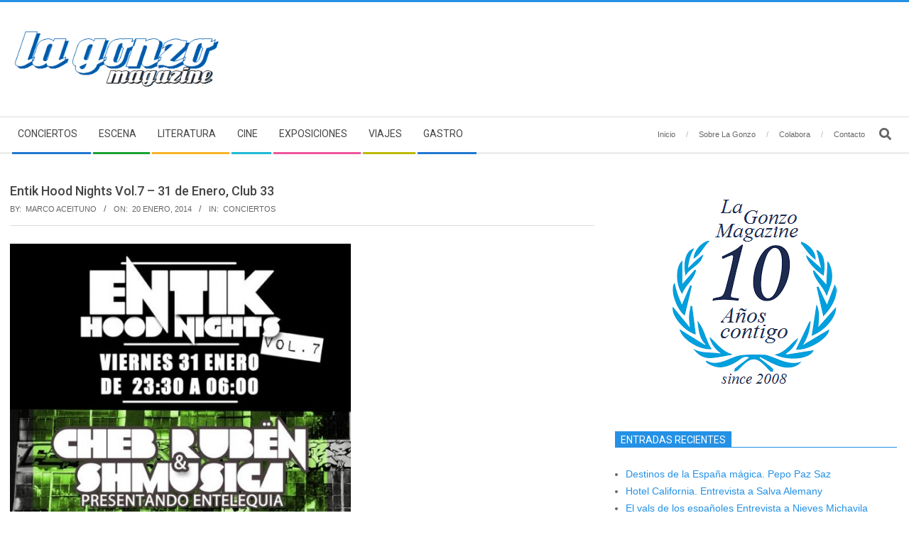

--- FILE ---
content_type: text/html; charset=UTF-8
request_url: http://www.lagonzo.es/conciertos/entik-hood-nights-vol-7/
body_size: 17782
content:
<!DOCTYPE html>
<html lang="es" class="no-js">

<head>
<meta charset="UTF-8" />
<title>Entik Hood Nights Vol.7 &#8211; 31 de Enero, Club 33 &#8211; La Gonzo Magazine</title>
<meta name='robots' content='max-image-preview:large' />
	<style>img:is([sizes="auto" i], [sizes^="auto," i]) { contain-intrinsic-size: 3000px 1500px }</style>
	<meta name="viewport" content="width=device-width, initial-scale=1" />
<meta name="generator" content="Magazine Hoot 1.10.0" />
<link rel='dns-prefetch' href='//www.lagonzo.es' />
<link rel='dns-prefetch' href='//fonts.googleapis.com' />
<link rel="alternate" type="application/rss+xml" title="La Gonzo Magazine &raquo; Feed" href="https://www.lagonzo.es/feed/" />
<link rel="alternate" type="application/rss+xml" title="La Gonzo Magazine &raquo; Feed de los comentarios" href="https://www.lagonzo.es/comments/feed/" />
<link rel="alternate" type="application/rss+xml" title="La Gonzo Magazine &raquo; Comentario Entik Hood Nights Vol.7 &#8211; 31 de Enero, Club 33 del feed" href="https://www.lagonzo.es/conciertos/entik-hood-nights-vol-7/feed/" />
<link rel="pingback" href="http://www.lagonzo.es/xmlrpc.php" />
<link rel="profile" href="http://gmpg.org/xfn/11" />
<link rel="preload" href="http://www.lagonzo.es/wp-content/themes/magazine-hoot/hybrid/extend/css/webfonts/fa-solid-900.woff2" as="font" crossorigin="anonymous">
<link rel="preload" href="http://www.lagonzo.es/wp-content/themes/magazine-hoot/hybrid/extend/css/webfonts/fa-regular-400.woff2" as="font" crossorigin="anonymous">
<link rel="preload" href="http://www.lagonzo.es/wp-content/themes/magazine-hoot/hybrid/extend/css/webfonts/fa-brands-400.woff2" as="font" crossorigin="anonymous">
<script>
window._wpemojiSettings = {"baseUrl":"https:\/\/s.w.org\/images\/core\/emoji\/15.0.3\/72x72\/","ext":".png","svgUrl":"https:\/\/s.w.org\/images\/core\/emoji\/15.0.3\/svg\/","svgExt":".svg","source":{"concatemoji":"http:\/\/www.lagonzo.es\/wp-includes\/js\/wp-emoji-release.min.js?ver=6.7.4"}};
/*! This file is auto-generated */
!function(i,n){var o,s,e;function c(e){try{var t={supportTests:e,timestamp:(new Date).valueOf()};sessionStorage.setItem(o,JSON.stringify(t))}catch(e){}}function p(e,t,n){e.clearRect(0,0,e.canvas.width,e.canvas.height),e.fillText(t,0,0);var t=new Uint32Array(e.getImageData(0,0,e.canvas.width,e.canvas.height).data),r=(e.clearRect(0,0,e.canvas.width,e.canvas.height),e.fillText(n,0,0),new Uint32Array(e.getImageData(0,0,e.canvas.width,e.canvas.height).data));return t.every(function(e,t){return e===r[t]})}function u(e,t,n){switch(t){case"flag":return n(e,"\ud83c\udff3\ufe0f\u200d\u26a7\ufe0f","\ud83c\udff3\ufe0f\u200b\u26a7\ufe0f")?!1:!n(e,"\ud83c\uddfa\ud83c\uddf3","\ud83c\uddfa\u200b\ud83c\uddf3")&&!n(e,"\ud83c\udff4\udb40\udc67\udb40\udc62\udb40\udc65\udb40\udc6e\udb40\udc67\udb40\udc7f","\ud83c\udff4\u200b\udb40\udc67\u200b\udb40\udc62\u200b\udb40\udc65\u200b\udb40\udc6e\u200b\udb40\udc67\u200b\udb40\udc7f");case"emoji":return!n(e,"\ud83d\udc26\u200d\u2b1b","\ud83d\udc26\u200b\u2b1b")}return!1}function f(e,t,n){var r="undefined"!=typeof WorkerGlobalScope&&self instanceof WorkerGlobalScope?new OffscreenCanvas(300,150):i.createElement("canvas"),a=r.getContext("2d",{willReadFrequently:!0}),o=(a.textBaseline="top",a.font="600 32px Arial",{});return e.forEach(function(e){o[e]=t(a,e,n)}),o}function t(e){var t=i.createElement("script");t.src=e,t.defer=!0,i.head.appendChild(t)}"undefined"!=typeof Promise&&(o="wpEmojiSettingsSupports",s=["flag","emoji"],n.supports={everything:!0,everythingExceptFlag:!0},e=new Promise(function(e){i.addEventListener("DOMContentLoaded",e,{once:!0})}),new Promise(function(t){var n=function(){try{var e=JSON.parse(sessionStorage.getItem(o));if("object"==typeof e&&"number"==typeof e.timestamp&&(new Date).valueOf()<e.timestamp+604800&&"object"==typeof e.supportTests)return e.supportTests}catch(e){}return null}();if(!n){if("undefined"!=typeof Worker&&"undefined"!=typeof OffscreenCanvas&&"undefined"!=typeof URL&&URL.createObjectURL&&"undefined"!=typeof Blob)try{var e="postMessage("+f.toString()+"("+[JSON.stringify(s),u.toString(),p.toString()].join(",")+"));",r=new Blob([e],{type:"text/javascript"}),a=new Worker(URL.createObjectURL(r),{name:"wpTestEmojiSupports"});return void(a.onmessage=function(e){c(n=e.data),a.terminate(),t(n)})}catch(e){}c(n=f(s,u,p))}t(n)}).then(function(e){for(var t in e)n.supports[t]=e[t],n.supports.everything=n.supports.everything&&n.supports[t],"flag"!==t&&(n.supports.everythingExceptFlag=n.supports.everythingExceptFlag&&n.supports[t]);n.supports.everythingExceptFlag=n.supports.everythingExceptFlag&&!n.supports.flag,n.DOMReady=!1,n.readyCallback=function(){n.DOMReady=!0}}).then(function(){return e}).then(function(){var e;n.supports.everything||(n.readyCallback(),(e=n.source||{}).concatemoji?t(e.concatemoji):e.wpemoji&&e.twemoji&&(t(e.twemoji),t(e.wpemoji)))}))}((window,document),window._wpemojiSettings);
</script>
<style id='wp-emoji-styles-inline-css'>

	img.wp-smiley, img.emoji {
		display: inline !important;
		border: none !important;
		box-shadow: none !important;
		height: 1em !important;
		width: 1em !important;
		margin: 0 0.07em !important;
		vertical-align: -0.1em !important;
		background: none !important;
		padding: 0 !important;
	}
</style>
<link rel='stylesheet' id='wp-block-library-css' href='http://www.lagonzo.es/wp-includes/css/dist/block-library/style.min.css?ver=6.7.4' media='all' />
<style id='wp-block-library-theme-inline-css'>
.wp-block-audio :where(figcaption){color:#555;font-size:13px;text-align:center}.is-dark-theme .wp-block-audio :where(figcaption){color:#ffffffa6}.wp-block-audio{margin:0 0 1em}.wp-block-code{border:1px solid #ccc;border-radius:4px;font-family:Menlo,Consolas,monaco,monospace;padding:.8em 1em}.wp-block-embed :where(figcaption){color:#555;font-size:13px;text-align:center}.is-dark-theme .wp-block-embed :where(figcaption){color:#ffffffa6}.wp-block-embed{margin:0 0 1em}.blocks-gallery-caption{color:#555;font-size:13px;text-align:center}.is-dark-theme .blocks-gallery-caption{color:#ffffffa6}:root :where(.wp-block-image figcaption){color:#555;font-size:13px;text-align:center}.is-dark-theme :root :where(.wp-block-image figcaption){color:#ffffffa6}.wp-block-image{margin:0 0 1em}.wp-block-pullquote{border-bottom:4px solid;border-top:4px solid;color:currentColor;margin-bottom:1.75em}.wp-block-pullquote cite,.wp-block-pullquote footer,.wp-block-pullquote__citation{color:currentColor;font-size:.8125em;font-style:normal;text-transform:uppercase}.wp-block-quote{border-left:.25em solid;margin:0 0 1.75em;padding-left:1em}.wp-block-quote cite,.wp-block-quote footer{color:currentColor;font-size:.8125em;font-style:normal;position:relative}.wp-block-quote:where(.has-text-align-right){border-left:none;border-right:.25em solid;padding-left:0;padding-right:1em}.wp-block-quote:where(.has-text-align-center){border:none;padding-left:0}.wp-block-quote.is-large,.wp-block-quote.is-style-large,.wp-block-quote:where(.is-style-plain){border:none}.wp-block-search .wp-block-search__label{font-weight:700}.wp-block-search__button{border:1px solid #ccc;padding:.375em .625em}:where(.wp-block-group.has-background){padding:1.25em 2.375em}.wp-block-separator.has-css-opacity{opacity:.4}.wp-block-separator{border:none;border-bottom:2px solid;margin-left:auto;margin-right:auto}.wp-block-separator.has-alpha-channel-opacity{opacity:1}.wp-block-separator:not(.is-style-wide):not(.is-style-dots){width:100px}.wp-block-separator.has-background:not(.is-style-dots){border-bottom:none;height:1px}.wp-block-separator.has-background:not(.is-style-wide):not(.is-style-dots){height:2px}.wp-block-table{margin:0 0 1em}.wp-block-table td,.wp-block-table th{word-break:normal}.wp-block-table :where(figcaption){color:#555;font-size:13px;text-align:center}.is-dark-theme .wp-block-table :where(figcaption){color:#ffffffa6}.wp-block-video :where(figcaption){color:#555;font-size:13px;text-align:center}.is-dark-theme .wp-block-video :where(figcaption){color:#ffffffa6}.wp-block-video{margin:0 0 1em}:root :where(.wp-block-template-part.has-background){margin-bottom:0;margin-top:0;padding:1.25em 2.375em}
</style>
<style id='classic-theme-styles-inline-css'>
/*! This file is auto-generated */
.wp-block-button__link{color:#fff;background-color:#32373c;border-radius:9999px;box-shadow:none;text-decoration:none;padding:calc(.667em + 2px) calc(1.333em + 2px);font-size:1.125em}.wp-block-file__button{background:#32373c;color:#fff;text-decoration:none}
</style>
<style id='global-styles-inline-css'>
:root{--wp--preset--aspect-ratio--square: 1;--wp--preset--aspect-ratio--4-3: 4/3;--wp--preset--aspect-ratio--3-4: 3/4;--wp--preset--aspect-ratio--3-2: 3/2;--wp--preset--aspect-ratio--2-3: 2/3;--wp--preset--aspect-ratio--16-9: 16/9;--wp--preset--aspect-ratio--9-16: 9/16;--wp--preset--color--black: #000000;--wp--preset--color--cyan-bluish-gray: #abb8c3;--wp--preset--color--white: #ffffff;--wp--preset--color--pale-pink: #f78da7;--wp--preset--color--vivid-red: #cf2e2e;--wp--preset--color--luminous-vivid-orange: #ff6900;--wp--preset--color--luminous-vivid-amber: #fcb900;--wp--preset--color--light-green-cyan: #7bdcb5;--wp--preset--color--vivid-green-cyan: #00d084;--wp--preset--color--pale-cyan-blue: #8ed1fc;--wp--preset--color--vivid-cyan-blue: #0693e3;--wp--preset--color--vivid-purple: #9b51e0;--wp--preset--color--accent: #2491e5;--wp--preset--color--accent-font: #ffffff;--wp--preset--gradient--vivid-cyan-blue-to-vivid-purple: linear-gradient(135deg,rgba(6,147,227,1) 0%,rgb(155,81,224) 100%);--wp--preset--gradient--light-green-cyan-to-vivid-green-cyan: linear-gradient(135deg,rgb(122,220,180) 0%,rgb(0,208,130) 100%);--wp--preset--gradient--luminous-vivid-amber-to-luminous-vivid-orange: linear-gradient(135deg,rgba(252,185,0,1) 0%,rgba(255,105,0,1) 100%);--wp--preset--gradient--luminous-vivid-orange-to-vivid-red: linear-gradient(135deg,rgba(255,105,0,1) 0%,rgb(207,46,46) 100%);--wp--preset--gradient--very-light-gray-to-cyan-bluish-gray: linear-gradient(135deg,rgb(238,238,238) 0%,rgb(169,184,195) 100%);--wp--preset--gradient--cool-to-warm-spectrum: linear-gradient(135deg,rgb(74,234,220) 0%,rgb(151,120,209) 20%,rgb(207,42,186) 40%,rgb(238,44,130) 60%,rgb(251,105,98) 80%,rgb(254,248,76) 100%);--wp--preset--gradient--blush-light-purple: linear-gradient(135deg,rgb(255,206,236) 0%,rgb(152,150,240) 100%);--wp--preset--gradient--blush-bordeaux: linear-gradient(135deg,rgb(254,205,165) 0%,rgb(254,45,45) 50%,rgb(107,0,62) 100%);--wp--preset--gradient--luminous-dusk: linear-gradient(135deg,rgb(255,203,112) 0%,rgb(199,81,192) 50%,rgb(65,88,208) 100%);--wp--preset--gradient--pale-ocean: linear-gradient(135deg,rgb(255,245,203) 0%,rgb(182,227,212) 50%,rgb(51,167,181) 100%);--wp--preset--gradient--electric-grass: linear-gradient(135deg,rgb(202,248,128) 0%,rgb(113,206,126) 100%);--wp--preset--gradient--midnight: linear-gradient(135deg,rgb(2,3,129) 0%,rgb(40,116,252) 100%);--wp--preset--font-size--small: 13px;--wp--preset--font-size--medium: 20px;--wp--preset--font-size--large: 36px;--wp--preset--font-size--x-large: 42px;--wp--preset--spacing--20: 0.44rem;--wp--preset--spacing--30: 0.67rem;--wp--preset--spacing--40: 1rem;--wp--preset--spacing--50: 1.5rem;--wp--preset--spacing--60: 2.25rem;--wp--preset--spacing--70: 3.38rem;--wp--preset--spacing--80: 5.06rem;--wp--preset--shadow--natural: 6px 6px 9px rgba(0, 0, 0, 0.2);--wp--preset--shadow--deep: 12px 12px 50px rgba(0, 0, 0, 0.4);--wp--preset--shadow--sharp: 6px 6px 0px rgba(0, 0, 0, 0.2);--wp--preset--shadow--outlined: 6px 6px 0px -3px rgba(255, 255, 255, 1), 6px 6px rgba(0, 0, 0, 1);--wp--preset--shadow--crisp: 6px 6px 0px rgba(0, 0, 0, 1);}:where(.is-layout-flex){gap: 0.5em;}:where(.is-layout-grid){gap: 0.5em;}body .is-layout-flex{display: flex;}.is-layout-flex{flex-wrap: wrap;align-items: center;}.is-layout-flex > :is(*, div){margin: 0;}body .is-layout-grid{display: grid;}.is-layout-grid > :is(*, div){margin: 0;}:where(.wp-block-columns.is-layout-flex){gap: 2em;}:where(.wp-block-columns.is-layout-grid){gap: 2em;}:where(.wp-block-post-template.is-layout-flex){gap: 1.25em;}:where(.wp-block-post-template.is-layout-grid){gap: 1.25em;}.has-black-color{color: var(--wp--preset--color--black) !important;}.has-cyan-bluish-gray-color{color: var(--wp--preset--color--cyan-bluish-gray) !important;}.has-white-color{color: var(--wp--preset--color--white) !important;}.has-pale-pink-color{color: var(--wp--preset--color--pale-pink) !important;}.has-vivid-red-color{color: var(--wp--preset--color--vivid-red) !important;}.has-luminous-vivid-orange-color{color: var(--wp--preset--color--luminous-vivid-orange) !important;}.has-luminous-vivid-amber-color{color: var(--wp--preset--color--luminous-vivid-amber) !important;}.has-light-green-cyan-color{color: var(--wp--preset--color--light-green-cyan) !important;}.has-vivid-green-cyan-color{color: var(--wp--preset--color--vivid-green-cyan) !important;}.has-pale-cyan-blue-color{color: var(--wp--preset--color--pale-cyan-blue) !important;}.has-vivid-cyan-blue-color{color: var(--wp--preset--color--vivid-cyan-blue) !important;}.has-vivid-purple-color{color: var(--wp--preset--color--vivid-purple) !important;}.has-black-background-color{background-color: var(--wp--preset--color--black) !important;}.has-cyan-bluish-gray-background-color{background-color: var(--wp--preset--color--cyan-bluish-gray) !important;}.has-white-background-color{background-color: var(--wp--preset--color--white) !important;}.has-pale-pink-background-color{background-color: var(--wp--preset--color--pale-pink) !important;}.has-vivid-red-background-color{background-color: var(--wp--preset--color--vivid-red) !important;}.has-luminous-vivid-orange-background-color{background-color: var(--wp--preset--color--luminous-vivid-orange) !important;}.has-luminous-vivid-amber-background-color{background-color: var(--wp--preset--color--luminous-vivid-amber) !important;}.has-light-green-cyan-background-color{background-color: var(--wp--preset--color--light-green-cyan) !important;}.has-vivid-green-cyan-background-color{background-color: var(--wp--preset--color--vivid-green-cyan) !important;}.has-pale-cyan-blue-background-color{background-color: var(--wp--preset--color--pale-cyan-blue) !important;}.has-vivid-cyan-blue-background-color{background-color: var(--wp--preset--color--vivid-cyan-blue) !important;}.has-vivid-purple-background-color{background-color: var(--wp--preset--color--vivid-purple) !important;}.has-black-border-color{border-color: var(--wp--preset--color--black) !important;}.has-cyan-bluish-gray-border-color{border-color: var(--wp--preset--color--cyan-bluish-gray) !important;}.has-white-border-color{border-color: var(--wp--preset--color--white) !important;}.has-pale-pink-border-color{border-color: var(--wp--preset--color--pale-pink) !important;}.has-vivid-red-border-color{border-color: var(--wp--preset--color--vivid-red) !important;}.has-luminous-vivid-orange-border-color{border-color: var(--wp--preset--color--luminous-vivid-orange) !important;}.has-luminous-vivid-amber-border-color{border-color: var(--wp--preset--color--luminous-vivid-amber) !important;}.has-light-green-cyan-border-color{border-color: var(--wp--preset--color--light-green-cyan) !important;}.has-vivid-green-cyan-border-color{border-color: var(--wp--preset--color--vivid-green-cyan) !important;}.has-pale-cyan-blue-border-color{border-color: var(--wp--preset--color--pale-cyan-blue) !important;}.has-vivid-cyan-blue-border-color{border-color: var(--wp--preset--color--vivid-cyan-blue) !important;}.has-vivid-purple-border-color{border-color: var(--wp--preset--color--vivid-purple) !important;}.has-vivid-cyan-blue-to-vivid-purple-gradient-background{background: var(--wp--preset--gradient--vivid-cyan-blue-to-vivid-purple) !important;}.has-light-green-cyan-to-vivid-green-cyan-gradient-background{background: var(--wp--preset--gradient--light-green-cyan-to-vivid-green-cyan) !important;}.has-luminous-vivid-amber-to-luminous-vivid-orange-gradient-background{background: var(--wp--preset--gradient--luminous-vivid-amber-to-luminous-vivid-orange) !important;}.has-luminous-vivid-orange-to-vivid-red-gradient-background{background: var(--wp--preset--gradient--luminous-vivid-orange-to-vivid-red) !important;}.has-very-light-gray-to-cyan-bluish-gray-gradient-background{background: var(--wp--preset--gradient--very-light-gray-to-cyan-bluish-gray) !important;}.has-cool-to-warm-spectrum-gradient-background{background: var(--wp--preset--gradient--cool-to-warm-spectrum) !important;}.has-blush-light-purple-gradient-background{background: var(--wp--preset--gradient--blush-light-purple) !important;}.has-blush-bordeaux-gradient-background{background: var(--wp--preset--gradient--blush-bordeaux) !important;}.has-luminous-dusk-gradient-background{background: var(--wp--preset--gradient--luminous-dusk) !important;}.has-pale-ocean-gradient-background{background: var(--wp--preset--gradient--pale-ocean) !important;}.has-electric-grass-gradient-background{background: var(--wp--preset--gradient--electric-grass) !important;}.has-midnight-gradient-background{background: var(--wp--preset--gradient--midnight) !important;}.has-small-font-size{font-size: var(--wp--preset--font-size--small) !important;}.has-medium-font-size{font-size: var(--wp--preset--font-size--medium) !important;}.has-large-font-size{font-size: var(--wp--preset--font-size--large) !important;}.has-x-large-font-size{font-size: var(--wp--preset--font-size--x-large) !important;}
:where(.wp-block-post-template.is-layout-flex){gap: 1.25em;}:where(.wp-block-post-template.is-layout-grid){gap: 1.25em;}
:where(.wp-block-columns.is-layout-flex){gap: 2em;}:where(.wp-block-columns.is-layout-grid){gap: 2em;}
:root :where(.wp-block-pullquote){font-size: 1.5em;line-height: 1.6;}
</style>
<link rel='stylesheet' id='maghoot-google-fonts-css' href='//fonts.googleapis.com/css?family=Roboto%3A400%2C500%2C700%7COswald%3A400%7COpen%2BSans%3A300%2C400%2C400i%2C500%2C600%2C700%2C700i%2C800&#038;subset=latin' media='all' />
<link rel='stylesheet' id='hybrid-gallery-css' href='http://www.lagonzo.es/wp-content/themes/magazine-hoot/hybrid/css/gallery.min.css?ver=4.0.0' media='all' />
<link rel='stylesheet' id='font-awesome-css' href='http://www.lagonzo.es/wp-content/themes/magazine-hoot/hybrid/extend/css/font-awesome.css?ver=5.15.4' media='all' />
<link rel='stylesheet' id='hybridextend-style-css' href='http://www.lagonzo.es/wp-content/themes/magazine-hoot/style.css?ver=1.10.0' media='all' />
<link rel='stylesheet' id='maghoot-wpblocks-css' href='http://www.lagonzo.es/wp-content/themes/magazine-hoot/include/blocks/wpblocks.css?ver=1.10.0' media='all' />
<style id='maghoot-wpblocks-inline-css'>
.hgrid {
	max-width: 1380px;
} 
a,.widget .view-all a:hover {
	color: #2491e5;
} 
a:hover {
	color: #5badec;
} 
.accent-typo,.cat-label {
	background: #2491e5;
	color: #ffffff;
} 
.cat-typo-50 {
	background: #2279d2;
	color: #ffffff;
	border-color: #2279d2;
} 
.cat-typo-12 {
	background: #1aa331;
	color: #ffffff;
	border-color: #1aa331;
} 
.cat-typo-13 {
	background: #f7b528;
	color: #ffffff;
	border-color: #f7b528;
} 
.cat-typo-27 {
	background: #21bad5;
	color: #ffffff;
	border-color: #21bad5;
} 
.cat-typo-47 {
	background: #ee559d;
	color: #ffffff;
	border-color: #ee559d;
} 
.cat-typo-4 {
	background: #bcba08;
	color: #ffffff;
	border-color: #bcba08;
} 
.cat-typo-36 {
	background: #2279d2;
	color: #ffffff;
	border-color: #2279d2;
} 
.cat-typo-9 {
	background: #1aa331;
	color: #ffffff;
	border-color: #1aa331;
} 
.cat-typo-35 {
	background: #f7b528;
	color: #ffffff;
	border-color: #f7b528;
} 
.cat-typo-14 {
	background: #21bad5;
	color: #ffffff;
	border-color: #21bad5;
} 
.cat-typo-45 {
	background: #ee559d;
	color: #ffffff;
	border-color: #ee559d;
} 
.cat-typo-46 {
	background: #bcba08;
	color: #ffffff;
	border-color: #bcba08;
} 
.cat-typo-26 {
	background: #2279d2;
	color: #ffffff;
	border-color: #2279d2;
} 
.cat-typo-34 {
	background: #1aa331;
	color: #ffffff;
	border-color: #1aa331;
} 
.cat-typo-15 {
	background: #f7b528;
	color: #ffffff;
	border-color: #f7b528;
} 
.cat-typo-16 {
	background: #21bad5;
	color: #ffffff;
	border-color: #21bad5;
} 
.cat-typo-93 {
	background: #ee559d;
	color: #ffffff;
	border-color: #ee559d;
} 
.cat-typo-25 {
	background: #bcba08;
	color: #ffffff;
	border-color: #bcba08;
} 
.cat-typo-1 {
	background: #2279d2;
	color: #ffffff;
	border-color: #2279d2;
} 
.cat-typo-43 {
	background: #1aa331;
	color: #ffffff;
	border-color: #1aa331;
} 
.cat-typo-44 {
	background: #f7b528;
	color: #ffffff;
	border-color: #f7b528;
} 
.invert-typo {
	color: #ffffff;
} 
.enforce-typo {
	background: #ffffff;
} 
input[type="submit"], #submit, .button {
	background: #2491e5;
	color: #ffffff;
} 
input[type="submit"]:hover, #submit:hover, .button:hover, input[type="submit"]:focus, #submit:focus, .button:focus {
	background: #5badec;
	color: #ffffff;
} 
h1, h2, h3, h4, h5, h6, .title, .titlefont {
	text-transform: none;
} 
body {
	background-color: #ffffff;
	border-color: #2491e5;
} 
#topbar, #main.main, #header-supplementary,.sub-footer {
	background: #ffffff;
} 
#site-title {
	text-transform: uppercase;
} 
.site-logo-with-icon #site-title i {
	font-size: 50px;
} 
.site-logo-mixed-image img {
	max-width: 300px;
} 
.site-title-line b, .site-title-line em, .site-title-line strong {
	color: #2491e5;
} 
.menu-items > li.current-menu-item:not(.nohighlight) > a, .menu-items > li.current-menu-ancestor > a, .menu-items > li:hover > a,.sf-menu ul li:hover > a, .sf-menu ul li.current-menu-ancestor > a, .sf-menu ul li.current-menu-item:not(.nohighlight) > a {
	color: #2491e5;
} 
.menu-highlight > li:nth-of-type(1) {
	color: #2279d2;
	border-color: #2279d2;
} 
.menu-highlight > li:nth-of-type(2) {
	color: #1aa331;
	border-color: #1aa331;
} 
.menu-highlight > li:nth-of-type(3) {
	color: #f7b528;
	border-color: #f7b528;
} 
.menu-highlight > li:nth-of-type(4) {
	color: #21bad5;
	border-color: #21bad5;
} 
.menu-highlight > li:nth-of-type(5) {
	color: #ee559d;
	border-color: #ee559d;
} 
.menu-highlight > li:nth-of-type(6) {
	color: #bcba08;
	border-color: #bcba08;
} 
.menu-highlight > li:nth-of-type(7) {
	color: #2279d2;
	border-color: #2279d2;
} 
.entry-footer .entry-byline {
	color: #2491e5;
} 
.more-link {
	border-color: #2491e5;
	color: #2491e5;
} 
.more-link a {
	background: #2491e5;
	color: #ffffff;
} 
.more-link a:hover {
	background: #5badec;
	color: #ffffff;
} 
.lSSlideOuter .lSPager.lSpg > li:hover a, .lSSlideOuter .lSPager.lSpg > li.active a {
	background-color: #2491e5;
} 
.frontpage-area.module-bg-accent {
	background-color: #2491e5;
} 
.widget-title > span.accent-typo {
	border-color: #2491e5;
} 
.content-block-style3 .content-block-icon {
	background: #ffffff;
} 
.content-block-icon i {
	color: #2491e5;
} 
.icon-style-circle, .icon-style-square {
	border-color: #2491e5;
} 
.content-block-column .more-link a {
	color: #2491e5;
} 
.content-block-column .more-link a:hover {
	color: #ffffff;
} 
#infinite-handle span,.lrm-form a.button, .lrm-form button, .lrm-form button[type=submit], .lrm-form #buddypress input[type=submit], .lrm-form input[type=submit] {
	background: #2491e5;
	color: #ffffff;
} 
.woocommerce nav.woocommerce-pagination ul li a:focus, .woocommerce nav.woocommerce-pagination ul li a:hover {
	color: #5badec;
} 
:root .has-accent-color,.is-style-outline>.wp-block-button__link:not(.has-text-color), .wp-block-button__link.is-style-outline:not(.has-text-color) {
	color: #2491e5;
} 
:root .has-accent-background-color,.wp-block-button__link,.wp-block-button__link:hover,.wp-block-search__button,.wp-block-search__button:hover, .wp-block-file__button,.wp-block-file__button:hover {
	background: #2491e5;
} 
:root .has-accent-font-color,.wp-block-button__link,.wp-block-button__link:hover,.wp-block-search__button,.wp-block-search__button:hover, .wp-block-file__button,.wp-block-file__button:hover {
	color: #ffffff;
} 
:root .has-accent-font-background-color {
	background: #ffffff;
}
</style>
<link rel='stylesheet' id='stbCoreCSS-css' href='http://www.lagonzo.es/wp-content/plugins/wp-special-textboxes/css/stb-core.css?ver=6.2.2' media='all' />
<style id='stbCoreCSS-inline-css'>
.stb-container {border-radius: 5px;-webkit-box-shadow: 0px 0px 15px #555555;box-shadow: 0px 0px 15px #555555;margin: 10px 10px 10px 10px}.stb-container.stb-widget {margin-left: 0;margin-right: 0;box-shadow: none}.stb-container .stb-caption .stb-caption-content {font-size: 15px;font-family: Impact, Verdana, Helvetica, Arial, sans-serif}.stb-container .stb-caption .stb-tool {background-color: transparent;background-image: url([data-uri]);background-position: 50%;background-repeat: no-repeat}.stb-container .stb-content {padding: 10px;font-size: unset;font-family: unset;text-shadow: unset}.stb-container.stb-collapsed .stb-caption .stb-tool {background-image: url([data-uri])}.stb-container.stb-collapsed .stb-content {padding-bottom: 0;padding-top: 0}.stb-container.stb-no-caption, .stb-container.stb-no-caption.stb-ltr {direction: ltr}.stb-container.stb-no-caption:not(.stb-caption-box) .stb-content,.stb-container.stb-no-caption.stb-ltr:not(.stb-caption-box) .stb-content {padding: 10px 10px 10px 0}.stb-container.stb-no-caption.stb-rtl {direction: rtl}.stb-container.stb-no-caption.stb-rtl:not(.stb-caption-box) .stb-content {padding: 10px 0 10px 10px}
.stb-container.stb-style-alert {color: #000000;border: 1px solid #FF4F4A;background-image: -webkit-gradient(linear, left top, left bottom, color-stop(30%, #FFE7E6), color-stop(90%, #));background-image: -o-linear-gradient(top, #FFE7E6 30%, # 90%);background-image: linear-gradient(180deg, #FFE7E6 30%, # 90%);}.stb-container.stb-style-alert .stb-caption {color: #FFFFFF;background-image: -webkit-gradient(linear, left top, left bottom, color-stop(30%, #FF4F4A), color-stop(90%, #));background-image: -o-linear-gradient(top, #FF4F4A 30%, # 90%);background-image: linear-gradient(180deg, #FF4F4A 30%, # 90%);}.stb-container.stb-style-alert.stb-no-caption:not(.stb-caption-box) .stb-caption {background-image: -webkit-gradient(linear, left top, left bottom, color-stop(30%, #FFE7E6), color-stop(90%, #));background-image: -o-linear-gradient(top, #FFE7E6 30%, # 90%);background-image: linear-gradient(180deg, #FFE7E6 30%, # 90%);}.stb-container.stb-style-black {color: #FFFFFF;border: 1px solid #6E6E6E;background-image: -webkit-gradient(linear, left top, left bottom, color-stop(30%, #000000), color-stop(90%, #));background-image: -o-linear-gradient(top, #000000 30%, # 90%);background-image: linear-gradient(180deg, #000000 30%, # 90%);}.stb-container.stb-style-black .stb-caption {color: #FFFFFF;background-image: -webkit-gradient(linear, left top, left bottom, color-stop(30%, #333333), color-stop(90%, #));background-image: -o-linear-gradient(top, #333333 30%, # 90%);background-image: linear-gradient(180deg, #333333 30%, # 90%);}.stb-container.stb-style-black.stb-no-caption:not(.stb-caption-box) .stb-caption {background-image: -webkit-gradient(linear, left top, left bottom, color-stop(30%, #000000), color-stop(90%, #));background-image: -o-linear-gradient(top, #000000 30%, # 90%);background-image: linear-gradient(180deg, #000000 30%, # 90%);}.stb-container.stb-style-custom {color: #000000;border: 1px solid #f844ee;background-image: -webkit-gradient(linear, left top, left bottom, color-stop(30%, #f7cdf5), color-stop(90%, #));background-image: -o-linear-gradient(top, #f7cdf5 30%, # 90%);background-image: linear-gradient(180deg, #f7cdf5 30%, # 90%);}.stb-container.stb-style-custom .stb-caption {color: #ffffff;background-image: -webkit-gradient(linear, left top, left bottom, color-stop(30%, #f844ee), color-stop(90%, #));background-image: -o-linear-gradient(top, #f844ee 30%, # 90%);background-image: linear-gradient(180deg, #f844ee 30%, # 90%);}.stb-container.stb-style-custom.stb-no-caption:not(.stb-caption-box) .stb-caption {background-image: -webkit-gradient(linear, left top, left bottom, color-stop(30%, #f7cdf5), color-stop(90%, #));background-image: -o-linear-gradient(top, #f7cdf5 30%, # 90%);background-image: linear-gradient(180deg, #f7cdf5 30%, # 90%);}.stb-container.stb-style-download {color: #000000;border: 1px solid #65ADFE;background-image: -webkit-gradient(linear, left top, left bottom, color-stop(30%, #DFF0FF), color-stop(90%, #));background-image: -o-linear-gradient(top, #DFF0FF 30%, # 90%);background-image: linear-gradient(180deg, #DFF0FF 30%, # 90%);}.stb-container.stb-style-download .stb-caption {color: #FFFFFF;background-image: -webkit-gradient(linear, left top, left bottom, color-stop(30%, #65ADFE), color-stop(90%, #));background-image: -o-linear-gradient(top, #65ADFE 30%, # 90%);background-image: linear-gradient(180deg, #65ADFE 30%, # 90%);}.stb-container.stb-style-download.stb-no-caption:not(.stb-caption-box) .stb-caption {background-image: -webkit-gradient(linear, left top, left bottom, color-stop(30%, #DFF0FF), color-stop(90%, #));background-image: -o-linear-gradient(top, #DFF0FF 30%, # 90%);background-image: linear-gradient(180deg, #DFF0FF 30%, # 90%);}.stb-container.stb-style-grey {color: #000000;border: 1px solid #BBBBBB;background-image: -webkit-gradient(linear, left top, left bottom, color-stop(30%, #EEEEEE), color-stop(90%, #));background-image: -o-linear-gradient(top, #EEEEEE 30%, # 90%);background-image: linear-gradient(180deg, #EEEEEE 30%, # 90%);}.stb-container.stb-style-grey .stb-caption {color: #FFFFFF;background-image: -webkit-gradient(linear, left top, left bottom, color-stop(30%, #BBBBBB), color-stop(90%, #));background-image: -o-linear-gradient(top, #BBBBBB 30%, # 90%);background-image: linear-gradient(180deg, #BBBBBB 30%, # 90%);}.stb-container.stb-style-grey.stb-no-caption:not(.stb-caption-box) .stb-caption {background-image: -webkit-gradient(linear, left top, left bottom, color-stop(30%, #EEEEEE), color-stop(90%, #));background-image: -o-linear-gradient(top, #EEEEEE 30%, # 90%);background-image: linear-gradient(180deg, #EEEEEE 30%, # 90%);}.stb-container.stb-style-info {color: #000000;border: 1px solid #c7ebff;background-image: -webkit-gradient(linear, left top, left bottom, color-stop(30%, #f2fafa), color-stop(90%, #));background-image: -o-linear-gradient(top, #f2fafa 30%, # 90%);background-image: linear-gradient(180deg, #f2fafa 30%, # 90%);}.stb-container.stb-style-info .stb-caption {color: #ffffff;background-image: -webkit-gradient(linear, left top, left bottom, color-stop(30%, #a6b3f5), color-stop(90%, #));background-image: -o-linear-gradient(top, #a6b3f5 30%, # 90%);background-image: linear-gradient(180deg, #a6b3f5 30%, # 90%);}.stb-container.stb-style-info.stb-no-caption:not(.stb-caption-box) .stb-caption {background-image: -webkit-gradient(linear, left top, left bottom, color-stop(30%, #f2fafa), color-stop(90%, #));background-image: -o-linear-gradient(top, #f2fafa 30%, # 90%);background-image: linear-gradient(180deg, #f2fafa 30%, # 90%);}.stb-container.stb-style-lagonzo {color: #000000;border: 1px solid # 99CCCC;background-image: -webkit-gradient(linear, left top, left bottom, color-stop(30%, #FFFFFF), color-stop(90%, #));background-image: -o-linear-gradient(top, #FFFFFF 30%, # 90%);background-image: linear-gradient(180deg, #FFFFFF 30%, # 90%);}.stb-container.stb-style-lagonzo .stb-caption {color: #99FFCC;background-image: -webkit-gradient(linear, left top, left bottom, color-stop(30%, #99FFCC), color-stop(90%, #));background-image: -o-linear-gradient(top, #99FFCC 30%, # 90%);background-image: linear-gradient(180deg, #99FFCC 30%, # 90%);}.stb-container.stb-style-lagonzo.stb-no-caption:not(.stb-caption-box) .stb-caption {background-image: -webkit-gradient(linear, left top, left bottom, color-stop(30%, #FFFFFF), color-stop(90%, #));background-image: -o-linear-gradient(top, #FFFFFF 30%, # 90%);background-image: linear-gradient(180deg, #FFFFFF 30%, # 90%);}.stb-container.stb-style-warning {color: #000000;border: 1px solid #FE9A05;background-image: -webkit-gradient(linear, left top, left bottom, color-stop(30%, #FEFFD5), color-stop(90%, #));background-image: -o-linear-gradient(top, #FEFFD5 30%, # 90%);background-image: linear-gradient(180deg, #FEFFD5 30%, # 90%);}.stb-container.stb-style-warning .stb-caption {color: #FFFFFF;background-image: -webkit-gradient(linear, left top, left bottom, color-stop(30%, #FE9A05), color-stop(90%, #));background-image: -o-linear-gradient(top, #FE9A05 30%, # 90%);background-image: linear-gradient(180deg, #FE9A05 30%, # 90%);}.stb-container.stb-style-warning.stb-no-caption:not(.stb-caption-box) .stb-caption {background-image: -webkit-gradient(linear, left top, left bottom, color-stop(30%, #FEFFD5), color-stop(90%, #));background-image: -o-linear-gradient(top, #FEFFD5 30%, # 90%);background-image: linear-gradient(180deg, #FEFFD5 30%, # 90%);}
</style>
<script src="http://www.lagonzo.es/wp-includes/js/jquery/jquery.min.js?ver=3.7.1" id="jquery-core-js"></script>
<script src="http://www.lagonzo.es/wp-includes/js/jquery/jquery-migrate.min.js?ver=3.4.1" id="jquery-migrate-js"></script>
<script src="http://www.lagonzo.es/wp-content/themes/magazine-hoot/js/modernizr.custom.js?ver=2.8.3" id="maghoot-modernizr-js"></script>
<link rel="https://api.w.org/" href="https://www.lagonzo.es/wp-json/" /><link rel="alternate" title="JSON" type="application/json" href="https://www.lagonzo.es/wp-json/wp/v2/posts/8250" /><link rel="EditURI" type="application/rsd+xml" title="RSD" href="https://www.lagonzo.es/xmlrpc.php?rsd" />
<meta name="generator" content="WordPress 6.7.4" />
<link rel="canonical" href="https://www.lagonzo.es/conciertos/entik-hood-nights-vol-7/" />
<link rel='shortlink' href='https://www.lagonzo.es/?p=8250' />
<link rel="alternate" title="oEmbed (JSON)" type="application/json+oembed" href="https://www.lagonzo.es/wp-json/oembed/1.0/embed?url=https%3A%2F%2Fwww.lagonzo.es%2Fconciertos%2Fentik-hood-nights-vol-7%2F" />
<link rel="alternate" title="oEmbed (XML)" type="text/xml+oembed" href="https://www.lagonzo.es/wp-json/oembed/1.0/embed?url=https%3A%2F%2Fwww.lagonzo.es%2Fconciertos%2Fentik-hood-nights-vol-7%2F&#038;format=xml" />
<!-- Generated by Jetpack Social -->
<meta property="og:title" content="Entik Hood Nights Vol.7 &#8211; 31 de Enero, Club 33">
<meta property="og:url" content="https://www.lagonzo.es/conciertos/entik-hood-nights-vol-7/">
<meta property="og:description" content="Cita con el rap más under el próximo 31 de Enero en Madrid. Vuelve Entik Hood Nights con la misma apuesta por la calidad y la independencia de siempre, esta vez con la presentación del nuevo traba…">
<meta property="og:image" content="https://www.lagonzo.es/wp-content/uploads/2014/01/ehn.jpg">
<meta property="og:image:width" content="378">
<meta property="og:image:height" content="750">
<!-- / Jetpack Social -->
<link rel="icon" href="https://www.lagonzo.es/wp-content/uploads/2024/09/cropped-cropped-logo2-1-32x32.png" sizes="32x32" />
<link rel="icon" href="https://www.lagonzo.es/wp-content/uploads/2024/09/cropped-cropped-logo2-1-192x192.png" sizes="192x192" />
<link rel="apple-touch-icon" href="https://www.lagonzo.es/wp-content/uploads/2024/09/cropped-cropped-logo2-1-180x180.png" />
<meta name="msapplication-TileImage" content="https://www.lagonzo.es/wp-content/uploads/2024/09/cropped-cropped-logo2-1-270x270.png" />
</head>

<body class="wordpress ltr es es-es parent-theme y2026 m01 d21 h07 wednesday logged-out wp-custom-logo singular singular-post singular-post-8250 post-template-default maghoot" dir="ltr" itemscope="itemscope" itemtype="https://schema.org/Blog">

	
	<a href="#main" class="screen-reader-text">Skip to content</a>

	
	<div id="page-wrapper" class=" site-stretch page-wrapper sitewrap-wide-right sidebarsN sidebars1 maghoot-cf7-style maghoot-mapp-style maghoot-jetpack-style">

		
		<header id="header" class="site-header header-layout-primary-widget-area header-layout-secondary-bottom tablemenu" role="banner" itemscope="itemscope" itemtype="https://schema.org/WPHeader">

			
			<div id="header-primary" class=" header-part header-primary-widget-area">
				<div class="hgrid">
					<div class="table hgrid-span-12">
							<div id="branding" class="site-branding branding table-cell-mid">
		<div id="site-logo" class="site-logo-mixedcustom">
			<div id="site-logo-mixedcustom" class="site-logo-with-image"><div class="site-logo-mixed-image"><a href="https://www.lagonzo.es/" class="custom-logo-link" rel="home"><img width="370" height="112" src="https://www.lagonzo.es/wp-content/uploads/2024/09/cropped-logo2.png" class="custom-logo" alt="La Gonzo Magazine" decoding="async" srcset="https://www.lagonzo.es/wp-content/uploads/2024/09/cropped-logo2.png 370w, https://www.lagonzo.es/wp-content/uploads/2024/09/cropped-logo2-300x91.png 300w" sizes="(max-width: 370px) 100vw, 370px" /></a></div><div class="site-logo-mixed-text"><div id="site-title" class="site-title" itemprop="headline"><a href="https://www.lagonzo.es" rel="home" itemprop="url"><span class="customblogname"></span></a></div></div><!--site-logo-mixed-text--></div><!--logotext-->		</div>
	</div><!-- #branding -->
	<div id="header-aside" class=" header-aside table-cell-mid  header-aside-widget-area"></div>					</div>
				</div>
			</div>

					<div id="header-supplementary" class=" header-part header-supplementary-bottom header-supplementary-left  menu-side">
			<div class="hgrid">
				<div class="hgrid-span-12">
					<div class="navarea-table  table"><div class="menu-nav-box  table-cell-mid">	<div class="screen-reader-text">Secondary Navigation Menu</div>
	<nav id="menu-secondary" class="menu menu-secondary nav-menu mobilemenu-fixed mobilesubmenu-click" role="navigation" itemscope="itemscope" itemtype="https://schema.org/SiteNavigationElement">
		<a class="menu-toggle" href="#"><span class="menu-toggle-text">Menu</span><i class="fas fa-bars"></i></a>

		<ul id="menu-secondary-items" class="menu-items sf-menu menu menu-highlight"><li id="menu-item-12343" class="menu-item menu-item-type-taxonomy menu-item-object-category current-post-ancestor current-menu-parent current-post-parent menu-item-12343"><a href="https://www.lagonzo.es/category/conciertos/"><span class="menu-title">Conciertos</span></a></li>
<li id="menu-item-12345" class="menu-item menu-item-type-taxonomy menu-item-object-category menu-item-12345"><a href="https://www.lagonzo.es/category/teatro/"><span class="menu-title">Escena</span></a></li>
<li id="menu-item-12344" class="menu-item menu-item-type-taxonomy menu-item-object-category menu-item-12344"><a href="https://www.lagonzo.es/category/literatura/"><span class="menu-title">Literatura</span></a></li>
<li id="menu-item-653" class="menu-item menu-item-type-taxonomy menu-item-object-category menu-item-653"><a href="https://www.lagonzo.es/category/cine/"><span class="menu-title">Cine</span></a></li>
<li id="menu-item-12349" class="menu-item menu-item-type-taxonomy menu-item-object-category menu-item-12349"><a href="https://www.lagonzo.es/category/exposiciones/"><span class="menu-title">Exposiciones</span></a></li>
<li id="menu-item-12348" class="menu-item menu-item-type-taxonomy menu-item-object-category menu-item-12348"><a href="https://www.lagonzo.es/category/viajes/"><span class="menu-title">Viajes</span></a></li>
<li id="menu-item-12353" class="menu-item menu-item-type-taxonomy menu-item-object-category menu-item-12353"><a href="https://www.lagonzo.es/category/gastro/"><span class="menu-title">Gastro</span></a></li>
</ul>
	</nav><!-- #menu-secondary -->
	</div><div class="menu-side-box  table-cell-mid inline-nav social-icons-invert"><section id="nav_menu-2" class="widget widget_nav_menu"><div class="menu-lk-container"><ul id="menu-lk" class="menu"><li id="menu-item-601" class="menu-item menu-item-type-custom menu-item-object-custom menu-item-601"><a href="http://www.lagonzo.es/"><span class="menu-title">Inicio</span></a></li>
<li id="menu-item-603" class="menu-item menu-item-type-post_type menu-item-object-page menu-item-603"><a href="https://www.lagonzo.es/about/"><span class="menu-title">Sobre La Gonzo</span></a></li>
<li id="menu-item-604" class="menu-item menu-item-type-post_type menu-item-object-page menu-item-604"><a href="https://www.lagonzo.es/colabora/"><span class="menu-title">Colabora</span></a></li>
<li id="menu-item-605" class="menu-item menu-item-type-post_type menu-item-object-page menu-item-605"><a href="https://www.lagonzo.es/acerca-de/"><span class="menu-title">Contacto</span></a></li>
</ul></div></section><section id="search-7" class="widget widget_search"><div class="searchbody"><form method="get" class="searchform" action="https://www.lagonzo.es/" ><label class="screen-reader-text">Search</label><i class="fas fa-search"></i><input type="text" class="searchtext" name="s" placeholder="Type Search Term &hellip;" value="" /><input type="submit" class="submit" name="submit" value="Search" /><span class="js-search-placeholder"></span></form></div><!-- /searchbody --></section></div></div>				</div>
			</div>
		</div>
		
		</header><!-- #header -->

		
		<div id="main" class=" main">
			

<div class="hgrid main-content-grid">

	
	<main id="content" class="content  hgrid-span-8 has-sidebar layout-wide-right " role="main">

		
				<div id="loop-meta" class=" loop-meta-wrap pageheader-bg-default">
					<div class="hgrid">

						<div class=" loop-meta  hgrid-span-12" itemscope="itemscope" itemtype="https://schema.org/WebPageElement">
							<div class="entry-header">

																<h1 class=" loop-title entry-title" itemprop="headline">Entik Hood Nights Vol.7 &#8211; 31 de Enero, Club 33</h1>

								<div class=" loop-description" itemprop="text"><div class="entry-byline"> <div class="entry-byline-block entry-byline-author"> <span class="entry-byline-label">By:</span> <span class="entry-author" itemprop="author" itemscope="itemscope" itemtype="https://schema.org/Person"><a href="https://www.lagonzo.es/author/marco_aceituno/" title="Entradas de Marco Aceituno" rel="author" class="url fn n" itemprop="url"><span itemprop="name">Marco Aceituno</span></a></span> </div> <div class="entry-byline-block entry-byline-date"> <span class="entry-byline-label">On:</span> <time class="entry-published updated" datetime="2014-01-20T19:59:16+01:00" itemprop="datePublished" title="lunes, enero 20, 2014, 7:59 pm">20 enero, 2014</time> </div> <div class="entry-byline-block entry-byline-cats"> <span class="entry-byline-label">In:</span> <a href="https://www.lagonzo.es/category/conciertos/" rel="category tag">Conciertos</a> </div><span class="entry-publisher" itemprop="publisher" itemscope="itemscope" itemtype="https://schema.org/Organization"><meta itemprop="name" content="La Gonzo Magazine"><span itemprop="logo" itemscope itemtype="https://schema.org/ImageObject"><meta itemprop="url" content="https://www.lagonzo.es/wp-content/uploads/2024/09/cropped-logo2.png"><meta itemprop="width" content="370"><meta itemprop="height" content="112"></span></span></div><!-- .entry-byline --></div><!-- .loop-description -->
							</div><!-- .entry-header -->
						</div><!-- .loop-meta -->

					</div>
				</div>

			
			<div id="content-wrap">

				
	<article id="post-8250" class="entry author-marco_aceituno post-8250 post type-post status-publish format-standard has-post-thumbnail category-conciertos" itemscope="itemscope" itemtype="https://schema.org/BlogPosting" itemprop="blogPost">

		<div class="entry-content" itemprop="articleBody">

			<div class="entry-the-content">
				<p><a href="https://www.lagonzo.es/wp-content/uploads/2014/01/ehn.jpg"><img fetchpriority="high" decoding="async" class="alignnone  wp-image-8251" title="ehn" src="https://www.lagonzo.es/wp-content/uploads/2014/01/ehn.jpg" alt="" width="480" height="953" srcset="https://www.lagonzo.es/wp-content/uploads/2014/01/ehn.jpg 378w, https://www.lagonzo.es/wp-content/uploads/2014/01/ehn-151x300.jpg 151w, https://www.lagonzo.es/wp-content/uploads/2014/01/ehn-515x1024.jpg 515w" sizes="(max-width: 480px) 100vw, 480px" /></a></p>
<h5>Cita con el rap más under el próximo 31 de Enero en Madrid. Vuelve Entik Hood Nights con la misma apuesta por la calidad y la independencia de siempre, esta vez con la presentación del nuevo trabajo conjunto de Cheb Rubën &amp; SHMúsica como elemento principal del cartel.</h5>
<p>Ya ha llovido desde la primera <strong>EHN</strong> y quizás en su momento mucha gente no apostaría por la continuidad del proyecto. Pues bien, aquí estamos con la séptima edición y nadie puede discutir la constancia y el trabajo duro que viene desde <strong>Entik Records</strong>, apoyando siempre el Underground más crudo de la capital. El listón está alto, tras haber pasado por estas fiestas artistas de la talla de <strong>Aaron Baliti</strong>, <strong>Corredores</strong>, <strong>Agorazein</strong> o<strong> Nasta</strong>, y esta vez no iba a ser menos y tendremos un cartel a la altura de las circunstancias. Un cartel, por cierto que rinde tributo al <strong>5Pointz</strong>, edificio neoyorquino de leyenda para el mundo del graffiti que fue destruido hace escasas semanas.</p>
<p><strong>Cheb Rubën</strong> y<strong> SHMúsica</strong> (SHN y SH1) estarán presentando su nuevo trabajo «<strong>Entelequia</strong>«, que publicaron hace un mes para su descarga gratuita en la<a href="http://entikrecords.com/descargas/"> web</a> de Entik Records. Un EP de 6 canciones repletas de crudeza y sentimiento que sonará con fuerza en el Club 33, y quizás también alguna sorpresa más, puesto que se ha anunciado que «Entelequia» es únicamente un adelanto de una futura referencia de Cheb Rubën que saldrá de la mano de Entik Records. Otro que pondrá su granito de arena a la noche es <strong>H Roto</strong>, que sigue recogiendo los frutos de ese EP de debut que es «<strong>Vacío pero lleno</strong>» con el que tan buenas criticas ha recibido, gracias a una gran destreza y un mensaje maduro y calmado que fluye con buen gusto sobre las instrumentales (también clave para el buen resultado final) de <strong>Dano</strong> y <strong>Niño Maldito</strong>.</p>
<p style="text-align: center;">[youtube=http://www.youtube.com/watch?v=3zPf6kSoURY&amp;w=640&amp;h=385]</p>
<p>Pasarán también por la tarima del Club 33 los madrileños <strong>Lince Santos &amp; Soukin</strong>, presentando su ultimo trabajo «<strong>Really dropin´</strong>» de reciente <a href="http://www.erreape.com/soukinsousa-vs-lince_santos-presentan-really-droppin-prod-betimelessbeats/">publicación</a>. Con todo el trabajo instrumental por parte de <strong>Be Timeless</strong> y colaboraciones de<strong> Suite Soprano</strong> entre otros, demuestran un estilo sosegado y clásico que transmite buenas vibraciones y me hace estar deseando verles para comprobar su puesta en escena. Y otro invitado a la fiesta será <strong>Atroz</strong>, MC que lleva ya tiempo haciendo ruido desde la sombra de la escena, y tendrá la oportunidad de demostrar la evolución mostrada en su ultimo <a href="http://www.inframundoplatform.com/artistas/atroz-scratchnikov">trabajo</a> «<strong>En el vientre de la bestia</strong>«, junto con su dj y productor <strong>Scratchnikov</strong>. Tempo rápido y combos por doquier son las características con las que arma su estilo directo y agresivo, que seguro sorprende a más de uno.</p>
<p style="text-align: center;">[youtube=http://www.youtube.com/watch?v=MQvW8BN9HDU&amp;w=640&amp;h=385]</p>
<p>Importante destacar que la noche no acabara cuando finalicen los shows de los artistas, habrá sesión de funk por cargo de <strong>Loose</strong> <strong>Dj´s</strong> hasta el final de la noche, que promete ser larga y memorable. Una cita que no te deberías perder si disfrutas del Underground mas estricto, y para la que no va a haber venta de entrada anticipada, únicamente se podrán adquirir en la puerta del evento.</p>
<p><strong>Entik Hood Nights Vol.7</strong></p>
<p><strong>Viernes 31 de Octubre. 23:30</strong></p>
<p><strong>Club 33. Calle Cabeza 33, Madrid</strong></p>
<p><strong><a href="http://entikrecords.com/">http://entikrecords.com/</a></strong></p>
<p>&nbsp;</p>
			</div>
					</div><!-- .entry-content -->

		<div class="screen-reader-text" itemprop="datePublished" itemtype="https://schema.org/Date">2014-01-20</div>

		
	</article><!-- .entry -->


			</div><!-- #content-wrap -->

			
	<div class="loop-nav">
		<div class="prev">Previous Post: <a href="https://www.lagonzo.es/teatro/albert-pla-manifestacion-31-de-enero-y-1-de-febrero-cba/" rel="prev">Albert Pla, «Manifestación» &#8211; 31 de enero, 1 y 2 de febrero, CBA</a></div>		<div class="next">Next Post: <a href="https://www.lagonzo.es/viajes/excursiones-en-motos-vespa-clasicas-vietnam-vespa-adventures/" rel="next">Excursiones en motos Vespa clásicas &#8211; Vietnam Vespa Adventures</a></div>	</div><!-- .loop-nav -->



<section id="comments-template">

	
	
		<div id="respond" class="comment-respond">
		<h3 id="reply-title" class="comment-reply-title">Deja una respuesta <small><a rel="nofollow" id="cancel-comment-reply-link" href="/conciertos/entik-hood-nights-vol-7/#respond" style="display:none;">Cancelar la respuesta</a></small></h3><form action="http://www.lagonzo.es/wp-comments-post.php" method="post" id="commentform" class="comment-form" novalidate><p class="comment-notes"><span id="email-notes">Tu dirección de correo electrónico no será publicada.</span> <span class="required-field-message">Los campos obligatorios están marcados con <span class="required">*</span></span></p><p class="comment-form-comment"><label for="comment">Comentario <span class="required">*</span></label> <textarea id="comment" name="comment" cols="45" rows="8" maxlength="65525" required></textarea></p><p class="comment-form-author"><label for="author">Nombre <span class="required">*</span></label> <input id="author" name="author" type="text" value="" size="30" maxlength="245" autocomplete="name" required /></p>
<p class="comment-form-email"><label for="email">Correo electrónico <span class="required">*</span></label> <input id="email" name="email" type="email" value="" size="30" maxlength="100" aria-describedby="email-notes" autocomplete="email" required /></p>
<p class="comment-form-url"><label for="url">Web</label> <input id="url" name="url" type="url" value="" size="30" maxlength="200" autocomplete="url" /></p>
<p class="form-submit"><input name="submit" type="submit" id="submit" class="submit" value="Publicar el comentario" /> <input type='hidden' name='comment_post_ID' value='8250' id='comment_post_ID' />
<input type='hidden' name='comment_parent' id='comment_parent' value='0' />
</p><p style="display: none;"><input type="hidden" id="akismet_comment_nonce" name="akismet_comment_nonce" value="0a5a5c9ce2" /></p><p style="display: none !important;" class="akismet-fields-container" data-prefix="ak_"><label>&#916;<textarea name="ak_hp_textarea" cols="45" rows="8" maxlength="100"></textarea></label><input type="hidden" id="ak_js_1" name="ak_js" value="17"/><script>document.getElementById( "ak_js_1" ).setAttribute( "value", ( new Date() ).getTime() );</script></p></form>	</div><!-- #respond -->
	
</section><!-- #comments-template -->
	</main><!-- #content -->

	
	
	<aside id="sidebar-primary" class="sidebar sidebar-primary hgrid-span-4 layout-wide-right " role="complementary" itemscope="itemscope" itemtype="https://schema.org/WPSideBar">

		<section id="text-18" class="widget widget_text">			<div class="textwidget"><p><img decoding="async" class="aligncenter" src="/img/logolgnz10.png" alt="La Gonzo cumple 10 años" /></p>
</div>
		</section>
		<section id="recent-posts-5" class="widget widget_recent_entries">
		<h3 class="widget-title"><span class="accent-typo">Entradas recientes</span></h3>
		<ul>
											<li>
					<a href="https://www.lagonzo.es/literatura/destinos-de-la-espana-magica-pepo-paz-saz/">Destinos de la España mágica. Pepo Paz Saz</a>
									</li>
											<li>
					<a href="https://www.lagonzo.es/entrevista/hotel-california-entrevista-a-salva-alemany/">Hotel California. Entrevista a Salva Alemany</a>
									</li>
											<li>
					<a href="https://www.lagonzo.es/literatura/el-vals-de-los-espanoles-entrevista-a-nieves-michavila/">El vals de los españoles Entrevista a Nieves Michavila</a>
									</li>
											<li>
					<a href="https://www.lagonzo.es/literatura/el-jardin-del-diablo-entrevista-a-ivan-repila/">El jardín del diablo. Entrevista a Iván Repila</a>
									</li>
											<li>
					<a href="https://www.lagonzo.es/literatura/que-pasa-con-baum-woody-allen/">¿Qué pasa con Baum? Woody Allen</a>
									</li>
					</ul>

		</section>
	</aside><!-- #sidebar-primary -->

	

</div><!-- .hgrid -->

		</div><!-- #main -->

		
		
			<div id="post-footer" class="post-footer  hgrid-stretch footer-highlight-typo linkstyle">
		<div class="hgrid">
			<div class="hgrid-span-12">
				<p class="credit small">
					La Gonzo Magazine				</p><!-- .credit -->
			</div>
		</div>
	</div>

	</div><!-- #page-wrapper -->

	<script src="http://www.lagonzo.es/wp-includes/js/comment-reply.min.js?ver=6.7.4" id="comment-reply-js" async data-wp-strategy="async"></script>
<script src="http://www.lagonzo.es/wp-includes/js/hoverIntent.min.js?ver=1.10.2" id="hoverIntent-js"></script>
<script src="http://www.lagonzo.es/wp-content/themes/magazine-hoot/js/jquery.superfish.js?ver=1.7.5" id="jquery-superfish-js"></script>
<script src="http://www.lagonzo.es/wp-content/themes/magazine-hoot/js/jquery.fitvids.js?ver=1.1" id="jquery-fitvids-js"></script>
<script src="http://www.lagonzo.es/wp-content/themes/magazine-hoot/js/jquery.parallax.js?ver=1.4.2" id="jquery-parallax-js"></script>
<script src="http://www.lagonzo.es/wp-content/themes/magazine-hoot/js/hoot.theme.js?ver=1.10.0" id="maghoot-js"></script>
<script id="stbClient-js-extra">
var stbUserOptions = {"restData":{"root":"https:\/\/www.lagonzo.es\/wp-json\/","nonce":"0deaee9579"}};
</script>
<script src="http://www.lagonzo.es/wp-content/plugins/wp-special-textboxes/js/client.js?ver=6.2.2" id="stbClient-js"></script>
<script defer src="http://www.lagonzo.es/wp-content/plugins/akismet/_inc/akismet-frontend.js?ver=1738003029" id="akismet-frontend-js"></script>

</body>
</html>